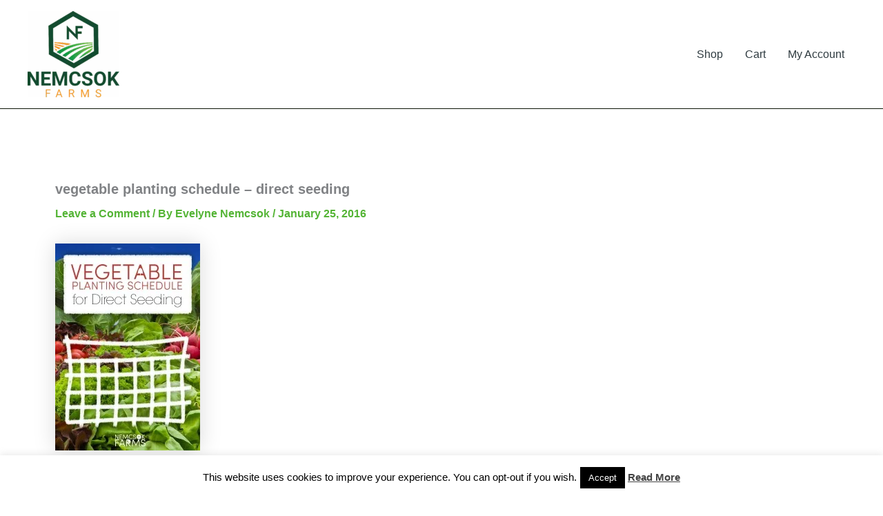

--- FILE ---
content_type: text/html; charset=utf-8
request_url: https://www.google.com/recaptcha/api2/aframe
body_size: 251
content:
<!DOCTYPE HTML><html><head><meta http-equiv="content-type" content="text/html; charset=UTF-8"></head><body><script nonce="BlrGyCl2RoMvbxYXEIHxZQ">/** Anti-fraud and anti-abuse applications only. See google.com/recaptcha */ try{var clients={'sodar':'https://pagead2.googlesyndication.com/pagead/sodar?'};window.addEventListener("message",function(a){try{if(a.source===window.parent){var b=JSON.parse(a.data);var c=clients[b['id']];if(c){var d=document.createElement('img');d.src=c+b['params']+'&rc='+(localStorage.getItem("rc::a")?sessionStorage.getItem("rc::b"):"");window.document.body.appendChild(d);sessionStorage.setItem("rc::e",parseInt(sessionStorage.getItem("rc::e")||0)+1);localStorage.setItem("rc::h",'1769031770918');}}}catch(b){}});window.parent.postMessage("_grecaptcha_ready", "*");}catch(b){}</script></body></html>